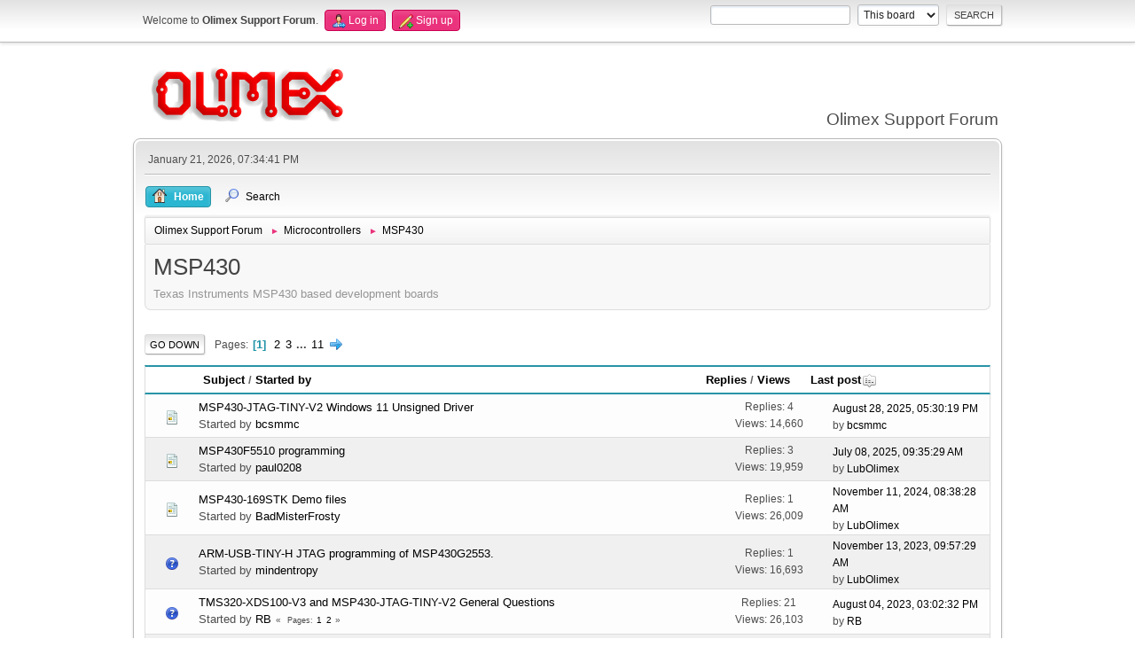

--- FILE ---
content_type: text/html; charset=UTF-8
request_url: https://www.olimex.com/forum/index.php?board=22.0;sort=last_post;desc
body_size: 5422
content:
<!DOCTYPE html>
<html lang="en-US">
<head>
	<meta charset="UTF-8">
	<link rel="stylesheet" href="https://www.olimex.com/forum/Themes/olimex/css/minified_9e1372a2fa6b5e9024ba603d04fbbf6a.css?smf213_1681369688">
	<style>
	img.avatar { max-width: 65px !important; max-height: 65px !important; }
	
	</style>
	<script>
		var smf_theme_url = "https://www.olimex.com/forum/Themes/olimex";
		var smf_default_theme_url = "/forum/Themes/default";
		var smf_images_url = "https://www.olimex.com/forum/Themes/olimex/images";
		var smf_smileys_url = "/forum/Smileys";
		var smf_smiley_sets = "aaron,akyhne,fugue,alienine,default";
		var smf_smiley_sets_default = "fugue";
		var smf_avatars_url = "/forum/avatars";
		var smf_scripturl = "https://www.olimex.com/forum/index.php?PHPSESSID=d0dp6njrtb0ovlmln9hefqh3mq&amp;";
		var smf_iso_case_folding = false;
		var smf_charset = "UTF-8";
		var smf_session_id = "8db2b5f919e1b779b1d1c2ac11699c78";
		var smf_session_var = "c4d8ad1595ef";
		var smf_member_id = 0;
		var ajax_notification_text = 'Loading...';
		var help_popup_heading_text = 'A little lost? Let me explain:';
		var banned_text = 'Sorry Guest, you are banned from using this forum!';
		var smf_txt_expand = 'Expand';
		var smf_txt_shrink = 'Shrink';
		var smf_quote_expand = false;
		var allow_xhjr_credentials = false;
	</script>
	<script src="/forum/Themes/default/scripts/jquery-3.6.0.min.js"></script>
	<script src="https://www.olimex.com/forum/Themes/olimex/scripts/minified_570b1cf073be4ce457bf1a7aa943cd0f.js?smf213_1681369688"></script>
	<script>
	var smf_you_sure ='Are you sure you want to do this?';
	</script>
	<title>MSP430</title>
	<meta name="viewport" content="width=device-width, initial-scale=1">
	<meta property="og:site_name" content="Olimex Support Forum">
	<meta property="og:title" content="MSP430">
	<meta property="og:url" content="https://www.olimex.com/forum/index.php?PHPSESSID=d0dp6njrtb0ovlmln9hefqh3mq&amp;board=22.0">
	<meta property="og:description" content="Texas Instruments MSP430 based development boards">
	<meta name="description" content="Texas Instruments MSP430 based development boards">
	<meta name="theme-color" content="#557EA0">
	<meta name="robots" content="noindex">
	<link rel="canonical" href="https://www.olimex.com/forum/index.php?board=22.0">
	<link rel="help" href="https://www.olimex.com/forum/index.php?PHPSESSID=d0dp6njrtb0ovlmln9hefqh3mq&amp;action=help">
	<link rel="contents" href="https://www.olimex.com/forum/index.php?PHPSESSID=d0dp6njrtb0ovlmln9hefqh3mq&amp;">
	<link rel="search" href="https://www.olimex.com/forum/index.php?PHPSESSID=d0dp6njrtb0ovlmln9hefqh3mq&amp;action=search">
	<link rel="alternate" type="application/rss+xml" title="Olimex Support Forum - RSS" href="https://www.olimex.com/forum/index.php?PHPSESSID=d0dp6njrtb0ovlmln9hefqh3mq&amp;action=.xml;type=rss2;board=22">
	<link rel="alternate" type="application/atom+xml" title="Olimex Support Forum - Atom" href="https://www.olimex.com/forum/index.php?PHPSESSID=d0dp6njrtb0ovlmln9hefqh3mq&amp;action=.xml;type=atom;board=22">
	<link rel="next" href="https://www.olimex.com/forum/index.php?PHPSESSID=d0dp6njrtb0ovlmln9hefqh3mq&amp;board=22.20">
	<link rel="index" href="https://www.olimex.com/forum/index.php?PHPSESSID=d0dp6njrtb0ovlmln9hefqh3mq&amp;board=22.0">
</head>
<body id="chrome" class="action_messageindex board_22">
<div id="footerfix">
	<div id="top_section">
		<div class="inner_wrap">
			<ul class="floatleft" id="top_info">
				<li class="welcome">
					Welcome to <strong>Olimex Support Forum</strong>.
				</li>
				<li class="button_login">
					<a href="https://www.olimex.com/forum/index.php?PHPSESSID=d0dp6njrtb0ovlmln9hefqh3mq&amp;action=login" class="open" onclick="return reqOverlayDiv(this.href, 'Log in', 'login');">
						<span class="main_icons login"></span>
						<span class="textmenu">Log in</span>
					</a>
				</li>
				<li class="button_signup">
					<a href="https://www.olimex.com/forum/index.php?PHPSESSID=d0dp6njrtb0ovlmln9hefqh3mq&amp;action=signup" class="open">
						<span class="main_icons regcenter"></span>
						<span class="textmenu">Sign up</span>
					</a>
				</li>
			</ul>
			<form id="search_form" class="floatright" action="https://www.olimex.com/forum/index.php?PHPSESSID=d0dp6njrtb0ovlmln9hefqh3mq&amp;action=search2" method="post" accept-charset="UTF-8">
				<input type="search" name="search" value="">&nbsp;
				<select name="search_selection">
					<option value="all">Entire forum </option>
					<option value="board" selected>This board</option>
				</select>
				<input type="hidden" name="sd_brd" value="22">
				<input type="submit" name="search2" value="Search" class="button">
				<input type="hidden" name="advanced" value="0">
			</form>
		</div><!-- .inner_wrap -->
	</div><!-- #top_section -->
	<div id="header">
		<h1 class="forumtitle">
			<a id="top" href="/"><img src="/_layout/images/logo.png" width="240" height="65" alt="Olimex Support Forum"></a>
		</h1>
		<div id="siteslogan">Olimex Support Forum</div>
	</div>
	<div id="wrapper">
		<div id="upper_section">
			<div id="inner_section">
				<div id="inner_wrap">
					<div class="user">
						January 21, 2026, 07:34:41 PM
					</div>
					<hr class="clear">
				</div>
				<a class="menu_icon mobile_user_menu"></a>
				<div id="main_menu">
					<div id="mobile_user_menu" class="popup_container">
						<div class="popup_window description">
							<div class="popup_heading">Main Menu
								<a href="javascript:void(0);" class="main_icons hide_popup"></a>
							</div>
							
					<ul class="dropmenu menu_nav">
						<li class="button_home">
							<a class="active" href="https://www.olimex.com/forum/index.php?PHPSESSID=d0dp6njrtb0ovlmln9hefqh3mq&amp;">
								<span class="main_icons home"></span><span class="textmenu">Home</span>
							</a>
						</li>
						<li class="button_search">
							<a href="https://www.olimex.com/forum/index.php?PHPSESSID=d0dp6njrtb0ovlmln9hefqh3mq&amp;action=search">
								<span class="main_icons search"></span><span class="textmenu">Search</span>
							</a>
						</li>
					</ul><!-- .menu_nav -->
						</div>
					</div>
				</div>
				<div class="navigate_section">
					<ul>
						<li>
							<a href="https://www.olimex.com/forum/index.php?PHPSESSID=d0dp6njrtb0ovlmln9hefqh3mq&amp;"><span>Olimex Support Forum</span></a>
						</li>
						<li>
							<span class="dividers"> &#9658; </span>
							<a href="https://www.olimex.com/forum/index.php?PHPSESSID=d0dp6njrtb0ovlmln9hefqh3mq&amp;#c4"><span>Microcontrollers</span></a>
						</li>
						<li class="last">
							<span class="dividers"> &#9658; </span>
							<a href="https://www.olimex.com/forum/index.php?PHPSESSID=d0dp6njrtb0ovlmln9hefqh3mq&amp;board=22.0"><span>MSP430</span></a>
						</li>
					</ul>
				</div><!-- .navigate_section -->
			</div><!-- #inner_section -->
		</div><!-- #upper_section -->
		<div id="content_section">
			<div id="main_content_section"><div id="display_head" class="information">
			<h2 class="display_title">MSP430</h2>
			<p>Texas Instruments MSP430 based development boards</p>
		</div>
	<div class="pagesection">
		 
		<div class="pagelinks floatleft">
			<a href="#bot" class="button">Go Down</a>
			<span class="pages">Pages</span><span class="current_page">1</span> <a class="nav_page" href="https://www.olimex.com/forum/index.php?PHPSESSID=d0dp6njrtb0ovlmln9hefqh3mq&amp;board=22.20;sort=last_post;desc">2</a> <a class="nav_page" href="https://www.olimex.com/forum/index.php?PHPSESSID=d0dp6njrtb0ovlmln9hefqh3mq&amp;board=22.40;sort=last_post;desc">3</a> <span class="expand_pages" onclick="expandPages(this, '&lt;a class=&quot;nav_page&quot; href=&quot;' + smf_scripturl + '?board=22.%1$d;sort=last_post;desc&quot;&gt;%2$s&lt;/a&gt; ', 60, 200, 20);"> ... </span><a class="nav_page" href="https://www.olimex.com/forum/index.php?PHPSESSID=d0dp6njrtb0ovlmln9hefqh3mq&amp;board=22.200;sort=last_post;desc">11</a> <a class="nav_page" href="https://www.olimex.com/forum/index.php?PHPSESSID=d0dp6njrtb0ovlmln9hefqh3mq&amp;board=22.20;sort=last_post;desc"><span class="main_icons next_page"></span></a> 
		</div>
		
	</div>
		<div id="messageindex">
			<div class="title_bar" id="topic_header">
				<div class="board_icon"></div>
				<div class="info"><a href="https://www.olimex.com/forum/index.php?PHPSESSID=d0dp6njrtb0ovlmln9hefqh3mq&amp;board=22.0;sort=subject">Subject</a> / <a href="https://www.olimex.com/forum/index.php?PHPSESSID=d0dp6njrtb0ovlmln9hefqh3mq&amp;board=22.0;sort=starter">Started by</a></div>
				<div class="board_stats centertext"><a href="https://www.olimex.com/forum/index.php?PHPSESSID=d0dp6njrtb0ovlmln9hefqh3mq&amp;board=22.0;sort=replies">Replies</a> / <a href="https://www.olimex.com/forum/index.php?PHPSESSID=d0dp6njrtb0ovlmln9hefqh3mq&amp;board=22.0;sort=views">Views</a></div>
				<div class="lastpost"><a href="https://www.olimex.com/forum/index.php?PHPSESSID=d0dp6njrtb0ovlmln9hefqh3mq&amp;board=22.0;sort=last_post">Last post<span class="main_icons sort_down"></span></a></div>
			</div><!-- #topic_header -->
			<div id="topic_container">
				<div class="windowbg">
					<div class="board_icon">
						<img src="https://www.olimex.com/forum/Themes/olimex/images/post/xx.png" alt="">
						
					</div>
					<div class="info info_block">
						<div >
							<div class="icons floatright">
							</div>
							<div class="message_index_title">
								
								<span class="preview" title="">
									<span id="msg_46208"><a href="https://www.olimex.com/forum/index.php?PHPSESSID=d0dp6njrtb0ovlmln9hefqh3mq&amp;topic=9876.0">MSP430-JTAG-TINY-V2 Windows 11 Unsigned Driver</a></span>
								</span>
							</div>
							<p class="floatleft">
								Started by <a href="https://www.olimex.com/forum/index.php?PHPSESSID=d0dp6njrtb0ovlmln9hefqh3mq&amp;action=profile;u=26517" title="View the profile of bcsmmc" class="preview">bcsmmc</a>
							</p>
							
						</div><!-- #topic_[first_post][id] -->
					</div><!-- .info -->
					<div class="board_stats centertext">
						<p>Replies: 4<br>Views: 14,660</p>
					</div>
					<div class="lastpost">
						<p><a href="https://www.olimex.com/forum/index.php?PHPSESSID=d0dp6njrtb0ovlmln9hefqh3mq&amp;topic=9876.0#msg46248">August 28, 2025, 05:30:19 PM</a><br>by <a href="https://www.olimex.com/forum/index.php?PHPSESSID=d0dp6njrtb0ovlmln9hefqh3mq&amp;action=profile;u=26517">bcsmmc</a></p>
					</div>
				</div><!-- $topic[css_class] -->
				<div class="windowbg">
					<div class="board_icon">
						<img src="https://www.olimex.com/forum/Themes/olimex/images/post/xx.png" alt="">
						
					</div>
					<div class="info info_block">
						<div >
							<div class="icons floatright">
							</div>
							<div class="message_index_title">
								
								<span class="preview" title="">
									<span id="msg_24236"><a href="https://www.olimex.com/forum/index.php?PHPSESSID=d0dp6njrtb0ovlmln9hefqh3mq&amp;topic=5919.0">MSP430F5510 programming</a></span>
								</span>
							</div>
							<p class="floatleft">
								Started by <a href="https://www.olimex.com/forum/index.php?PHPSESSID=d0dp6njrtb0ovlmln9hefqh3mq&amp;action=profile;u=9167" title="View the profile of paul0208" class="preview">paul0208</a>
							</p>
							
						</div><!-- #topic_[first_post][id] -->
					</div><!-- .info -->
					<div class="board_stats centertext">
						<p>Replies: 3<br>Views: 19,959</p>
					</div>
					<div class="lastpost">
						<p><a href="https://www.olimex.com/forum/index.php?PHPSESSID=d0dp6njrtb0ovlmln9hefqh3mq&amp;topic=5919.0#msg46100">July 08, 2025, 09:35:29 AM</a><br>by <a href="https://www.olimex.com/forum/index.php?PHPSESSID=d0dp6njrtb0ovlmln9hefqh3mq&amp;action=profile;u=99">LubOlimex</a></p>
					</div>
				</div><!-- $topic[css_class] -->
				<div class="windowbg">
					<div class="board_icon">
						<img src="https://www.olimex.com/forum/Themes/olimex/images/post/xx.png" alt="">
						
					</div>
					<div class="info info_block">
						<div >
							<div class="icons floatright">
							</div>
							<div class="message_index_title">
								
								<span class="preview" title="">
									<span id="msg_43469"><a href="https://www.olimex.com/forum/index.php?PHPSESSID=d0dp6njrtb0ovlmln9hefqh3mq&amp;topic=9661.0">MSP430-169STK Demo files</a></span>
								</span>
							</div>
							<p class="floatleft">
								Started by <a href="https://www.olimex.com/forum/index.php?PHPSESSID=d0dp6njrtb0ovlmln9hefqh3mq&amp;action=profile;u=25304" title="View the profile of BadMisterFrosty" class="preview">BadMisterFrosty</a>
							</p>
							
						</div><!-- #topic_[first_post][id] -->
					</div><!-- .info -->
					<div class="board_stats centertext">
						<p>Replies: 1<br>Views: 26,009</p>
					</div>
					<div class="lastpost">
						<p><a href="https://www.olimex.com/forum/index.php?PHPSESSID=d0dp6njrtb0ovlmln9hefqh3mq&amp;topic=9661.0#msg43471">November 11, 2024, 08:38:28 AM</a><br>by <a href="https://www.olimex.com/forum/index.php?PHPSESSID=d0dp6njrtb0ovlmln9hefqh3mq&amp;action=profile;u=99">LubOlimex</a></p>
					</div>
				</div><!-- $topic[css_class] -->
				<div class="windowbg">
					<div class="board_icon">
						<img src="https://www.olimex.com/forum/Themes/olimex/images/post/question.png" alt="">
						
					</div>
					<div class="info info_block">
						<div >
							<div class="icons floatright">
							</div>
							<div class="message_index_title">
								
								<span class="preview" title="">
									<span id="msg_38720"><a href="https://www.olimex.com/forum/index.php?PHPSESSID=d0dp6njrtb0ovlmln9hefqh3mq&amp;topic=9293.0">ARM-USB-TINY-H JTAG programming of MSP430G2553.</a></span>
								</span>
							</div>
							<p class="floatleft">
								Started by <a href="https://www.olimex.com/forum/index.php?PHPSESSID=d0dp6njrtb0ovlmln9hefqh3mq&amp;action=profile;u=22352" title="View the profile of mindentropy" class="preview">mindentropy</a>
							</p>
							
						</div><!-- #topic_[first_post][id] -->
					</div><!-- .info -->
					<div class="board_stats centertext">
						<p>Replies: 1<br>Views: 16,693</p>
					</div>
					<div class="lastpost">
						<p><a href="https://www.olimex.com/forum/index.php?PHPSESSID=d0dp6njrtb0ovlmln9hefqh3mq&amp;topic=9293.0#msg38726">November 13, 2023, 09:57:29 AM</a><br>by <a href="https://www.olimex.com/forum/index.php?PHPSESSID=d0dp6njrtb0ovlmln9hefqh3mq&amp;action=profile;u=99">LubOlimex</a></p>
					</div>
				</div><!-- $topic[css_class] -->
				<div class="windowbg">
					<div class="board_icon">
						<img src="https://www.olimex.com/forum/Themes/olimex/images/post/question.png" alt="">
						
					</div>
					<div class="info info_block">
						<div >
							<div class="icons floatright">
							</div>
							<div class="message_index_title">
								
								<span class="preview" title="">
									<span id="msg_37657"><a href="https://www.olimex.com/forum/index.php?PHPSESSID=d0dp6njrtb0ovlmln9hefqh3mq&amp;topic=9115.0">TMS320-XDS100-V3 and MSP430-JTAG-TINY-V2 General Questions</a></span>
								</span>
							</div>
							<p class="floatleft">
								Started by <a href="https://www.olimex.com/forum/index.php?PHPSESSID=d0dp6njrtb0ovlmln9hefqh3mq&amp;action=profile;u=21893" title="View the profile of RB" class="preview">RB</a>
							</p>
							<span id="pages37657" class="topic_pages"><span class="pages">Pages</span><a class="nav_page" href="https://www.olimex.com/forum/index.php?PHPSESSID=d0dp6njrtb0ovlmln9hefqh3mq&amp;topic=9115.0">1</a> <a class="nav_page" href="https://www.olimex.com/forum/index.php?PHPSESSID=d0dp6njrtb0ovlmln9hefqh3mq&amp;topic=9115.15">2</a> </span>
						</div><!-- #topic_[first_post][id] -->
					</div><!-- .info -->
					<div class="board_stats centertext">
						<p>Replies: 21<br>Views: 26,103</p>
					</div>
					<div class="lastpost">
						<p><a href="https://www.olimex.com/forum/index.php?PHPSESSID=d0dp6njrtb0ovlmln9hefqh3mq&amp;topic=9115.15#msg38178">August 04, 2023, 03:02:32 PM</a><br>by <a href="https://www.olimex.com/forum/index.php?PHPSESSID=d0dp6njrtb0ovlmln9hefqh3mq&amp;action=profile;u=21893">RB</a></p>
					</div>
				</div><!-- $topic[css_class] -->
				<div class="windowbg">
					<div class="board_icon">
						<img src="https://www.olimex.com/forum/Themes/olimex/images/post/question.png" alt="">
						
					</div>
					<div class="info info_block">
						<div >
							<div class="icons floatright">
							</div>
							<div class="message_index_title">
								
								<span class="preview" title="">
									<span id="msg_37652"><a href="https://www.olimex.com/forum/index.php?PHPSESSID=d0dp6njrtb0ovlmln9hefqh3mq&amp;topic=9114.0">Is it possible to use MSP430-JTAG-TINY-V2 to work with MSP430F2232 via SWB bus ?</a></span>
								</span>
							</div>
							<p class="floatleft">
								Started by <a href="https://www.olimex.com/forum/index.php?PHPSESSID=d0dp6njrtb0ovlmln9hefqh3mq&amp;action=profile;u=21893" title="View the profile of RB" class="preview">RB</a>
							</p>
							
						</div><!-- #topic_[first_post][id] -->
					</div><!-- .info -->
					<div class="board_stats centertext">
						<p>Replies: 11<br>Views: 14,347</p>
					</div>
					<div class="lastpost">
						<p><a href="https://www.olimex.com/forum/index.php?PHPSESSID=d0dp6njrtb0ovlmln9hefqh3mq&amp;topic=9114.0#msg38168">August 03, 2023, 08:47:44 PM</a><br>by <a href="https://www.olimex.com/forum/index.php?PHPSESSID=d0dp6njrtb0ovlmln9hefqh3mq&amp;action=profile;u=21893">RB</a></p>
					</div>
				</div><!-- $topic[css_class] -->
				<div class="windowbg">
					<div class="board_icon">
						<img src="https://www.olimex.com/forum/Themes/olimex/images/post/xx.png" alt="">
						
					</div>
					<div class="info info_block">
						<div >
							<div class="icons floatright">
							</div>
							<div class="message_index_title">
								
								<span class="preview" title="">
									<span id="msg_37819"><a href="https://www.olimex.com/forum/index.php?PHPSESSID=d0dp6njrtb0ovlmln9hefqh3mq&amp;topic=9140.0">Flashing MSP430-2618 using MSP430-JTAG-TINY-V2 and mspdebug fails </a></span>
								</span>
							</div>
							<p class="floatleft">
								Started by <a href="https://www.olimex.com/forum/index.php?PHPSESSID=d0dp6njrtb0ovlmln9hefqh3mq&amp;action=profile;u=21948" title="View the profile of maribu" class="preview">maribu</a>
							</p>
							
						</div><!-- #topic_[first_post][id] -->
					</div><!-- .info -->
					<div class="board_stats centertext">
						<p>Replies: 5<br>Views: 11,447</p>
					</div>
					<div class="lastpost">
						<p><a href="https://www.olimex.com/forum/index.php?PHPSESSID=d0dp6njrtb0ovlmln9hefqh3mq&amp;topic=9140.0#msg37842">May 25, 2023, 02:52:29 PM</a><br>by <a href="https://www.olimex.com/forum/index.php?PHPSESSID=d0dp6njrtb0ovlmln9hefqh3mq&amp;action=profile;u=21948">maribu</a></p>
					</div>
				</div><!-- $topic[css_class] -->
				<div class="windowbg">
					<div class="board_icon">
						<img src="https://www.olimex.com/forum/Themes/olimex/images/post/xx.png" alt="">
						
					</div>
					<div class="info info_block">
						<div >
							<div class="icons floatright">
							</div>
							<div class="message_index_title">
								
								<span class="preview" title="">
									<span id="msg_37297"><a href="https://www.olimex.com/forum/index.php?PHPSESSID=d0dp6njrtb0ovlmln9hefqh3mq&amp;topic=9052.0">MSP430-BSL</a></span>
								</span>
							</div>
							<p class="floatleft">
								Started by <a href="https://www.olimex.com/forum/index.php?PHPSESSID=d0dp6njrtb0ovlmln9hefqh3mq&amp;action=profile;u=21317" title="View the profile of solitude_surfer" class="preview">solitude_surfer</a>
							</p>
							
						</div><!-- #topic_[first_post][id] -->
					</div><!-- .info -->
					<div class="board_stats centertext">
						<p>Replies: 1<br>Views: 10,672</p>
					</div>
					<div class="lastpost">
						<p><a href="https://www.olimex.com/forum/index.php?PHPSESSID=d0dp6njrtb0ovlmln9hefqh3mq&amp;topic=9052.0#msg37299">March 02, 2023, 02:20:18 PM</a><br>by <a href="https://www.olimex.com/forum/index.php?PHPSESSID=d0dp6njrtb0ovlmln9hefqh3mq&amp;action=profile;u=99">LubOlimex</a></p>
					</div>
				</div><!-- $topic[css_class] -->
				<div class="windowbg">
					<div class="board_icon">
						<img src="https://www.olimex.com/forum/Themes/olimex/images/post/xx.png" alt="">
						
					</div>
					<div class="info info_block">
						<div >
							<div class="icons floatright">
							</div>
							<div class="message_index_title">
								
								<span class="preview" title="">
									<span id="msg_37274"><a href="https://www.olimex.com/forum/index.php?PHPSESSID=d0dp6njrtb0ovlmln9hefqh3mq&amp;topic=9046.0">How can Use :MSP430-JTAG-ISO-MK2 with IAR 8.1 and MSP430FR2355</a></span>
								</span>
							</div>
							<p class="floatleft">
								Started by <a href="https://www.olimex.com/forum/index.php?PHPSESSID=d0dp6njrtb0ovlmln9hefqh3mq&amp;action=profile;u=21241" title="View the profile of Pali64" class="preview">Pali64</a>
							</p>
							
						</div><!-- #topic_[first_post][id] -->
					</div><!-- .info -->
					<div class="board_stats centertext">
						<p>Replies: 1<br>Views: 10,361</p>
					</div>
					<div class="lastpost">
						<p><a href="https://www.olimex.com/forum/index.php?PHPSESSID=d0dp6njrtb0ovlmln9hefqh3mq&amp;topic=9046.0#msg37276">February 27, 2023, 02:38:11 PM</a><br>by <a href="https://www.olimex.com/forum/index.php?PHPSESSID=d0dp6njrtb0ovlmln9hefqh3mq&amp;action=profile;u=99">LubOlimex</a></p>
					</div>
				</div><!-- $topic[css_class] -->
				<div class="windowbg">
					<div class="board_icon">
						<img src="https://www.olimex.com/forum/Themes/olimex/images/post/xx.png" alt="">
						
					</div>
					<div class="info info_block">
						<div >
							<div class="icons floatright">
							</div>
							<div class="message_index_title">
								
								<span class="preview" title="">
									<span id="msg_35946"><a href="https://www.olimex.com/forum/index.php?PHPSESSID=d0dp6njrtb0ovlmln9hefqh3mq&amp;topic=8860.0">USB with T5510-Board</a></span>
								</span>
							</div>
							<p class="floatleft">
								Started by <a href="https://www.olimex.com/forum/index.php?PHPSESSID=d0dp6njrtb0ovlmln9hefqh3mq&amp;action=profile;u=14743" title="View the profile of FranzPeter" class="preview">FranzPeter</a>
							</p>
							
						</div><!-- #topic_[first_post][id] -->
					</div><!-- .info -->
					<div class="board_stats centertext">
						<p>Replies: 7<br>Views: 14,397</p>
					</div>
					<div class="lastpost">
						<p><a href="https://www.olimex.com/forum/index.php?PHPSESSID=d0dp6njrtb0ovlmln9hefqh3mq&amp;topic=8860.0#msg36399">November 16, 2022, 11:18:33 AM</a><br>by <a href="https://www.olimex.com/forum/index.php?PHPSESSID=d0dp6njrtb0ovlmln9hefqh3mq&amp;action=profile;u=14743">FranzPeter</a></p>
					</div>
				</div><!-- $topic[css_class] -->
				<div class="windowbg">
					<div class="board_icon">
						<img src="https://www.olimex.com/forum/Themes/olimex/images/post/xx.png" alt="">
						
					</div>
					<div class="info info_block">
						<div >
							<div class="icons floatright">
							</div>
							<div class="message_index_title">
								
								<span class="preview" title="">
									<span id="msg_36126"><a href="https://www.olimex.com/forum/index.php?PHPSESSID=d0dp6njrtb0ovlmln9hefqh3mq&amp;topic=8892.0">MOD EKG Board Uart Communication</a></span>
								</span>
							</div>
							<p class="floatleft">
								Started by <a href="https://www.olimex.com/forum/index.php?PHPSESSID=d0dp6njrtb0ovlmln9hefqh3mq&amp;action=profile;u=14487" title="View the profile of daekhan" class="preview">daekhan</a>
							</p>
							
						</div><!-- #topic_[first_post][id] -->
					</div><!-- .info -->
					<div class="board_stats centertext">
						<p>Replies: 1<br>Views: 11,260</p>
					</div>
					<div class="lastpost">
						<p><a href="https://www.olimex.com/forum/index.php?PHPSESSID=d0dp6njrtb0ovlmln9hefqh3mq&amp;topic=8892.0#msg36127">September 28, 2022, 10:25:40 AM</a><br>by <a href="https://www.olimex.com/forum/index.php?PHPSESSID=d0dp6njrtb0ovlmln9hefqh3mq&amp;action=profile;u=99">LubOlimex</a></p>
					</div>
				</div><!-- $topic[css_class] -->
				<div class="windowbg">
					<div class="board_icon">
						<img src="https://www.olimex.com/forum/Themes/olimex/images/post/xx.png" alt="">
						
					</div>
					<div class="info info_block">
						<div >
							<div class="icons floatright">
							</div>
							<div class="message_index_title">
								
								<span class="preview" title="">
									<span id="msg_35937"><a href="https://www.olimex.com/forum/index.php?PHPSESSID=d0dp6njrtb0ovlmln9hefqh3mq&amp;topic=8856.0">LCD 1x9 and T5510-Board</a></span>
								</span>
							</div>
							<p class="floatleft">
								Started by <a href="https://www.olimex.com/forum/index.php?PHPSESSID=d0dp6njrtb0ovlmln9hefqh3mq&amp;action=profile;u=14743" title="View the profile of FranzPeter" class="preview">FranzPeter</a>
							</p>
							
						</div><!-- #topic_[first_post][id] -->
					</div><!-- .info -->
					<div class="board_stats centertext">
						<p>Replies: 7<br>Views: 13,084</p>
					</div>
					<div class="lastpost">
						<p><a href="https://www.olimex.com/forum/index.php?PHPSESSID=d0dp6njrtb0ovlmln9hefqh3mq&amp;topic=8856.0#msg36016">September 08, 2022, 02:28:15 PM</a><br>by <a href="https://www.olimex.com/forum/index.php?PHPSESSID=d0dp6njrtb0ovlmln9hefqh3mq&amp;action=profile;u=14743">FranzPeter</a></p>
					</div>
				</div><!-- $topic[css_class] -->
				<div class="windowbg">
					<div class="board_icon">
						<img src="https://www.olimex.com/forum/Themes/olimex/images/post/xx.png" alt="">
						
					</div>
					<div class="info info_block">
						<div >
							<div class="icons floatright">
							</div>
							<div class="message_index_title">
								
								<span class="preview" title="">
									<span id="msg_35936"><a href="https://www.olimex.com/forum/index.php?PHPSESSID=d0dp6njrtb0ovlmln9hefqh3mq&amp;topic=8855.0">OLIMEX-Board instead of TI-LaunchPad</a></span>
								</span>
							</div>
							<p class="floatleft">
								Started by <a href="https://www.olimex.com/forum/index.php?PHPSESSID=d0dp6njrtb0ovlmln9hefqh3mq&amp;action=profile;u=14743" title="View the profile of FranzPeter" class="preview">FranzPeter</a>
							</p>
							
						</div><!-- #topic_[first_post][id] -->
					</div><!-- .info -->
					<div class="board_stats centertext">
						<p>Replies: 2<br>Views: 12,851</p>
					</div>
					<div class="lastpost">
						<p><a href="https://www.olimex.com/forum/index.php?PHPSESSID=d0dp6njrtb0ovlmln9hefqh3mq&amp;topic=8855.0#msg35948">August 24, 2022, 01:29:26 PM</a><br>by <a href="https://www.olimex.com/forum/index.php?PHPSESSID=d0dp6njrtb0ovlmln9hefqh3mq&amp;action=profile;u=99">LubOlimex</a></p>
					</div>
				</div><!-- $topic[css_class] -->
				<div class="windowbg">
					<div class="board_icon">
						<img src="https://www.olimex.com/forum/Themes/olimex/images/post/xx.png" alt="">
						
					</div>
					<div class="info info_block">
						<div >
							<div class="icons floatright">
							</div>
							<div class="message_index_title">
								
								<span class="preview" title="">
									<span id="msg_35813"><a href="https://www.olimex.com/forum/index.php?PHPSESSID=d0dp6njrtb0ovlmln9hefqh3mq&amp;topic=8818.0">MOD EKG waveform</a></span>
								</span>
							</div>
							<p class="floatleft">
								Started by <a href="https://www.olimex.com/forum/index.php?PHPSESSID=d0dp6njrtb0ovlmln9hefqh3mq&amp;action=profile;u=14487" title="View the profile of daekhan" class="preview">daekhan</a>
							</p>
							
						</div><!-- #topic_[first_post][id] -->
					</div><!-- .info -->
					<div class="board_stats centertext">
						<p>Replies: 6<br>Views: 14,443</p>
					</div>
					<div class="lastpost">
						<p><a href="https://www.olimex.com/forum/index.php?PHPSESSID=d0dp6njrtb0ovlmln9hefqh3mq&amp;topic=8818.0#msg35827">July 26, 2022, 08:24:52 AM</a><br>by <a href="https://www.olimex.com/forum/index.php?PHPSESSID=d0dp6njrtb0ovlmln9hefqh3mq&amp;action=profile;u=14487">daekhan</a></p>
					</div>
				</div><!-- $topic[css_class] -->
				<div class="windowbg">
					<div class="board_icon">
						<img src="https://www.olimex.com/forum/Themes/olimex/images/post/xx.png" alt="">
						
					</div>
					<div class="info info_block">
						<div >
							<div class="icons floatright">
							</div>
							<div class="message_index_title">
								
								<span class="preview" title="">
									<span id="msg_35622"><a href="https://www.olimex.com/forum/index.php?PHPSESSID=d0dp6njrtb0ovlmln9hefqh3mq&amp;topic=8787.0">Learning MSP430G2553</a></span>
								</span>
							</div>
							<p class="floatleft">
								Started by <a href="https://www.olimex.com/forum/index.php?PHPSESSID=d0dp6njrtb0ovlmln9hefqh3mq&amp;action=profile;u=14214" title="View the profile of saloman006" class="preview">saloman006</a>
							</p>
							
						</div><!-- #topic_[first_post][id] -->
					</div><!-- .info -->
					<div class="board_stats centertext">
						<p>Replies: 1<br>Views: 12,452</p>
					</div>
					<div class="lastpost">
						<p><a href="https://www.olimex.com/forum/index.php?PHPSESSID=d0dp6njrtb0ovlmln9hefqh3mq&amp;topic=8787.0#msg35796">July 15, 2022, 10:09:57 AM</a><br>by <a href="https://www.olimex.com/forum/index.php?PHPSESSID=d0dp6njrtb0ovlmln9hefqh3mq&amp;action=profile;u=99">LubOlimex</a></p>
					</div>
				</div><!-- $topic[css_class] -->
				<div class="windowbg">
					<div class="board_icon">
						<img src="https://www.olimex.com/forum/Themes/olimex/images/post/xx.png" alt="">
						
					</div>
					<div class="info info_block">
						<div >
							<div class="icons floatright">
							</div>
							<div class="message_index_title">
								
								<span class="preview" title="">
									<span id="msg_35790"><a href="https://www.olimex.com/forum/index.php?PHPSESSID=d0dp6njrtb0ovlmln9hefqh3mq&amp;topic=8810.0">How to invert LCD characters</a></span>
								</span>
							</div>
							<p class="floatleft">
								Started by <a href="https://www.olimex.com/forum/index.php?PHPSESSID=d0dp6njrtb0ovlmln9hefqh3mq&amp;action=profile;u=14427" title="View the profile of bigpix" class="preview">bigpix</a>
							</p>
							
						</div><!-- #topic_[first_post][id] -->
					</div><!-- .info -->
					<div class="board_stats centertext">
						<p>Replies: 0<br>Views: 12,028</p>
					</div>
					<div class="lastpost">
						<p><a href="https://www.olimex.com/forum/index.php?PHPSESSID=d0dp6njrtb0ovlmln9hefqh3mq&amp;topic=8810.0#msg35790">July 14, 2022, 12:07:43 AM</a><br>by <a href="https://www.olimex.com/forum/index.php?PHPSESSID=d0dp6njrtb0ovlmln9hefqh3mq&amp;action=profile;u=14427">bigpix</a></p>
					</div>
				</div><!-- $topic[css_class] -->
				<div class="windowbg">
					<div class="board_icon">
						<img src="https://www.olimex.com/forum/Themes/olimex/images/post/xx.png" alt="">
						
					</div>
					<div class="info info_block">
						<div >
							<div class="icons floatright">
							</div>
							<div class="message_index_title">
								
								<span class="preview" title="">
									<span id="msg_33664"><a href="https://www.olimex.com/forum/index.php?PHPSESSID=d0dp6njrtb0ovlmln9hefqh3mq&amp;topic=8693.0">MSP430-JTAG-ISO-MK2 support for MSP430FR2311</a></span>
								</span>
							</div>
							<p class="floatleft">
								Started by <a href="https://www.olimex.com/forum/index.php?PHPSESSID=d0dp6njrtb0ovlmln9hefqh3mq&amp;action=profile;u=13739" title="View the profile of fwarne" class="preview">fwarne</a>
							</p>
							
						</div><!-- #topic_[first_post][id] -->
					</div><!-- .info -->
					<div class="board_stats centertext">
						<p>Replies: 1<br>Views: 12,822</p>
					</div>
					<div class="lastpost">
						<p><a href="https://www.olimex.com/forum/index.php?PHPSESSID=d0dp6njrtb0ovlmln9hefqh3mq&amp;topic=8693.0#msg33667">April 21, 2022, 11:30:00 AM</a><br>by <a href="https://www.olimex.com/forum/index.php?PHPSESSID=d0dp6njrtb0ovlmln9hefqh3mq&amp;action=profile;u=99">LubOlimex</a></p>
					</div>
				</div><!-- $topic[css_class] -->
				<div class="windowbg">
					<div class="board_icon">
						<img src="https://www.olimex.com/forum/Themes/olimex/images/post/xx.png" alt="">
						
					</div>
					<div class="info info_block">
						<div >
							<div class="icons floatright">
							</div>
							<div class="message_index_title">
								
								<span class="preview" title="">
									<span id="msg_33053"><a href="https://www.olimex.com/forum/index.php?PHPSESSID=d0dp6njrtb0ovlmln9hefqh3mq&amp;topic=8597.0">TMS320-XDS100-V3 user serial port</a></span>
								</span>
							</div>
							<p class="floatleft">
								Started by <a href="https://www.olimex.com/forum/index.php?PHPSESSID=d0dp6njrtb0ovlmln9hefqh3mq&amp;action=profile;u=13402" title="View the profile of Frogstar_Robot" class="preview">Frogstar_Robot</a>
							</p>
							
						</div><!-- #topic_[first_post][id] -->
					</div><!-- .info -->
					<div class="board_stats centertext">
						<p>Replies: 1<br>Views: 12,448</p>
					</div>
					<div class="lastpost">
						<p><a href="https://www.olimex.com/forum/index.php?PHPSESSID=d0dp6njrtb0ovlmln9hefqh3mq&amp;topic=8597.0#msg33054">February 21, 2022, 09:07:56 AM</a><br>by <a href="https://www.olimex.com/forum/index.php?PHPSESSID=d0dp6njrtb0ovlmln9hefqh3mq&amp;action=profile;u=99">LubOlimex</a></p>
					</div>
				</div><!-- $topic[css_class] -->
				<div class="windowbg">
					<div class="board_icon">
						<img src="https://www.olimex.com/forum/Themes/olimex/images/post/xx.png" alt="">
						
					</div>
					<div class="info info_block">
						<div >
							<div class="icons floatright">
							</div>
							<div class="message_index_title">
								
								<span class="preview" title="">
									<span id="msg_32767"><a href="https://www.olimex.com/forum/index.php?PHPSESSID=d0dp6njrtb0ovlmln9hefqh3mq&amp;topic=8548.0">MSP430-T5510</a></span>
								</span>
							</div>
							<p class="floatleft">
								Started by <a href="https://www.olimex.com/forum/index.php?PHPSESSID=d0dp6njrtb0ovlmln9hefqh3mq&amp;action=profile;u=13096" title="View the profile of Franz Peter" class="preview">Franz Peter</a>
							</p>
							
						</div><!-- #topic_[first_post][id] -->
					</div><!-- .info -->
					<div class="board_stats centertext">
						<p>Replies: 0<br>Views: 13,178</p>
					</div>
					<div class="lastpost">
						<p><a href="https://www.olimex.com/forum/index.php?PHPSESSID=d0dp6njrtb0ovlmln9hefqh3mq&amp;topic=8548.0#msg32767">January 14, 2022, 10:24:43 AM</a><br>by <a href="https://www.olimex.com/forum/index.php?PHPSESSID=d0dp6njrtb0ovlmln9hefqh3mq&amp;action=profile;u=13096">Franz Peter</a></p>
					</div>
				</div><!-- $topic[css_class] -->
				<div class="windowbg">
					<div class="board_icon">
						<img src="https://www.olimex.com/forum/Themes/olimex/images/post/xx.png" alt="">
						
					</div>
					<div class="info info_block">
						<div >
							<div class="icons floatright">
							</div>
							<div class="message_index_title">
								
								<span class="preview" title="">
									<span id="msg_31977"><a href="https://www.olimex.com/forum/index.php?PHPSESSID=d0dp6njrtb0ovlmln9hefqh3mq&amp;topic=8351.0">MSP430-JTAG-ISO-MK2 MPS430.dll not working with Code Composer</a></span>
								</span>
							</div>
							<p class="floatleft">
								Started by <a href="https://www.olimex.com/forum/index.php?PHPSESSID=d0dp6njrtb0ovlmln9hefqh3mq&amp;action=profile;u=12207" title="View the profile of DKTech" class="preview">DKTech</a>
							</p>
							
						</div><!-- #topic_[first_post][id] -->
					</div><!-- .info -->
					<div class="board_stats centertext">
						<p>Replies: 2<br>Views: 14,799</p>
					</div>
					<div class="lastpost">
						<p><a href="https://www.olimex.com/forum/index.php?PHPSESSID=d0dp6njrtb0ovlmln9hefqh3mq&amp;topic=8351.0#msg31998">August 16, 2021, 01:22:28 PM</a><br>by <a href="https://www.olimex.com/forum/index.php?PHPSESSID=d0dp6njrtb0ovlmln9hefqh3mq&amp;action=profile;u=99">LubOlimex</a></p>
					</div>
				</div><!-- $topic[css_class] -->
			</div><!-- #topic_container -->
		</div><!-- #messageindex -->
	<div class="pagesection">
		
		 
		<div class="pagelinks floatleft">
			<a href="#main_content_section" class="button" id="bot">Go Up</a>
			<span class="pages">Pages</span><span class="current_page">1</span> <a class="nav_page" href="https://www.olimex.com/forum/index.php?PHPSESSID=d0dp6njrtb0ovlmln9hefqh3mq&amp;board=22.20;sort=last_post;desc">2</a> <a class="nav_page" href="https://www.olimex.com/forum/index.php?PHPSESSID=d0dp6njrtb0ovlmln9hefqh3mq&amp;board=22.40;sort=last_post;desc">3</a> <span class="expand_pages" onclick="expandPages(this, '&lt;a class=&quot;nav_page&quot; href=&quot;' + smf_scripturl + '?board=22.%1$d;sort=last_post;desc&quot;&gt;%2$s&lt;/a&gt; ', 60, 200, 20);"> ... </span><a class="nav_page" href="https://www.olimex.com/forum/index.php?PHPSESSID=d0dp6njrtb0ovlmln9hefqh3mq&amp;board=22.200;sort=last_post;desc">11</a> <a class="nav_page" href="https://www.olimex.com/forum/index.php?PHPSESSID=d0dp6njrtb0ovlmln9hefqh3mq&amp;board=22.20;sort=last_post;desc"><span class="main_icons next_page"></span></a> 
		</div>
	</div>
				<div class="navigate_section">
					<ul>
						<li>
							<a href="https://www.olimex.com/forum/index.php?PHPSESSID=d0dp6njrtb0ovlmln9hefqh3mq&amp;"><span>Olimex Support Forum</span></a>
						</li>
						<li>
							<span class="dividers"> &#9658; </span>
							<a href="https://www.olimex.com/forum/index.php?PHPSESSID=d0dp6njrtb0ovlmln9hefqh3mq&amp;#c4"><span>Microcontrollers</span></a>
						</li>
						<li class="last">
							<span class="dividers"> &#9658; </span>
							<a href="https://www.olimex.com/forum/index.php?PHPSESSID=d0dp6njrtb0ovlmln9hefqh3mq&amp;board=22.0"><span>MSP430</span></a>
						</li>
					</ul>
				</div><!-- .navigate_section -->
	<script>
		var oQuickModifyTopic = new QuickModifyTopic({
			aHidePrefixes: Array("lockicon", "stickyicon", "pages", "newicon"),
			bMouseOnDiv: false,
		});
	</script>
	<div class="tborder" id="topic_icons">
		<div class="information">
			<p id="message_index_jump_to"></p>
			<p class="floatleft">
				<span class="main_icons poll"></span> Poll<br>
				<span class="main_icons move"></span> Moved Topic<br>
			</p>
			<p>
				<span class="main_icons lock"></span> Locked Topic<br>
				<span class="main_icons sticky"></span> Sticky Topic<br>
				<span class="main_icons watch"></span> Topic you are watching<br>
			</p>
			<script>
				if (typeof(window.XMLHttpRequest) != "undefined")
					aJumpTo[aJumpTo.length] = new JumpTo({
						sContainerId: "message_index_jump_to",
						sJumpToTemplate: "<label class=\"smalltext jump_to\" for=\"%select_id%\">Jump to<" + "/label> %dropdown_list%",
						iCurBoardId: 22,
						iCurBoardChildLevel: 0,
						sCurBoardName: "MSP430",
						sBoardChildLevelIndicator: "==",
						sBoardPrefix: "=> ",
						sCatSeparator: "-----------------------------",
						sCatPrefix: "",
						sGoButtonLabel: "Go"
					});
			</script>
		</div><!-- .information -->
	</div><!-- #topic_icons -->
	<div id="mobile_action" class="popup_container">
		<div class="popup_window description">
			<div class="popup_heading">User actions
				<a href="javascript:void(0);" class="main_icons hide_popup"></a>
			</div>
			
		</div>
	</div>
			</div><!-- #main_content_section -->
		</div><!-- #content_section -->
	</div><!-- #wrapper -->
</div><!-- #footerfix -->
	<div id="footer">
		<div class="inner_wrap">
		<ul>
			<li class="floatright"><a href="https://www.olimex.com/forum/index.php?PHPSESSID=d0dp6njrtb0ovlmln9hefqh3mq&amp;action=help">Help</a> | <a href="https://www.olimex.com/forum/index.php?PHPSESSID=d0dp6njrtb0ovlmln9hefqh3mq&amp;action=help;sa=rules">Terms and Rules</a> | <a href="#top_section">Go Up &#9650;</a></li>
			<li class="copyright"><a href="https://www.olimex.com/forum/index.php?PHPSESSID=d0dp6njrtb0ovlmln9hefqh3mq&amp;action=credits" title="License" target="_blank" rel="noopener">SMF 2.1.3 &copy; 2022</a>, <a href="https://www.simplemachines.org" title="Simple Machines" target="_blank" rel="noopener">Simple Machines</a></li>
		</ul>
		</div>
	</div><!-- #footer -->
<script>
window.addEventListener("DOMContentLoaded", function() {
	function triggerCron()
	{
		$.get('https://www.olimex.com/forum' + "/cron.php?ts=1769016870");
	}
	window.setTimeout(triggerCron, 1);
});
</script>
</body>
</html>